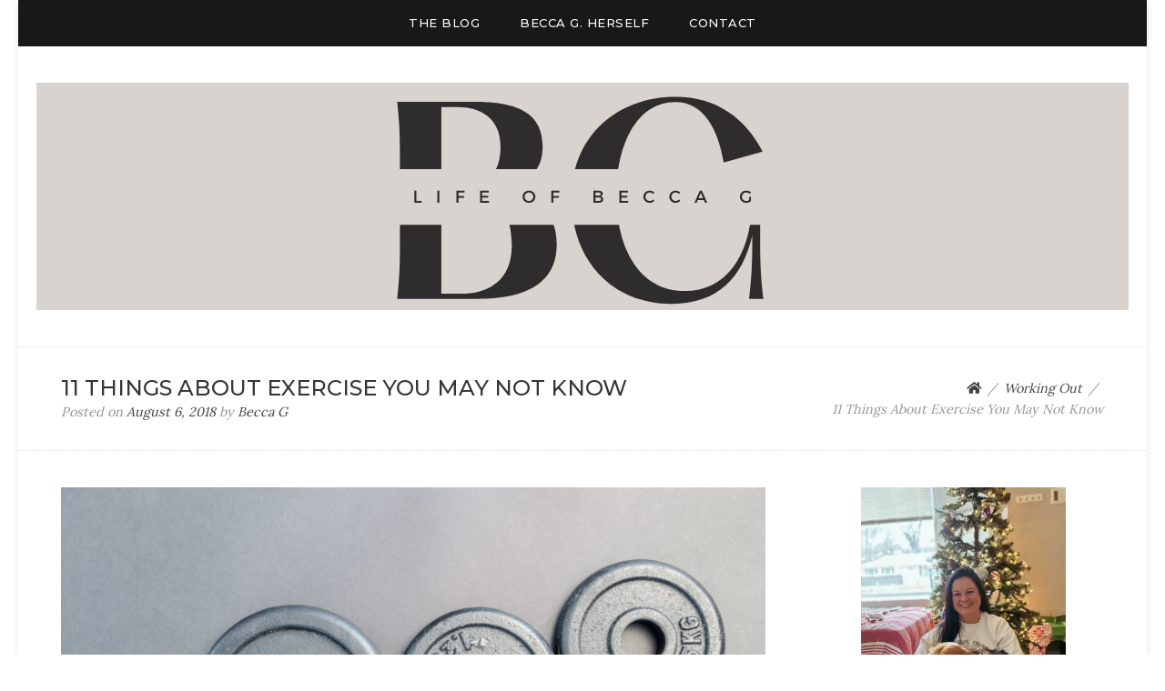

--- FILE ---
content_type: text/html; charset=UTF-8
request_url: https://lifeofbeccag.com/11-things-about-exercise-you-may-not-know/
body_size: 20988
content:
<!doctype html>
<html dir="ltr" lang="en-US" prefix="og: https://ogp.me/ns#">
<head>
	<script async src="https://pagead2.googlesyndication.com/pagead/js/adsbygoogle.js?client=ca-pub-9962128860487578"
     crossorigin="anonymous"></script>
	<script async src="https://pagead2.googlesyndication.com/pagead/js/adsbygoogle.js?client=ca-pub-3560734403411754"
     crossorigin="anonymous"></script>
	<!-- Pinterest Tag -->
<script>
!function(e){if(!window.pintrk){window.pintrk = function () {
window.pintrk.queue.push(Array.prototype.slice.call(arguments))};var
  n=window.pintrk;n.queue=[],n.version="3.0";var
  t=document.createElement("script");t.async=!0,t.src=e;var
  r=document.getElementsByTagName("script")[0];
  r.parentNode.insertBefore(t,r)}}("https://s.pinimg.com/ct/core.js");
pintrk('load', '2613848413529', {em: '<user_email_address>'});
pintrk('page');
</script>
<noscript>
<img height="1" width="1" style="display:none;" alt=""
  src="https://ct.pinterest.com/v3/?event=init&tid=2613848413529&pd[em]=<hashed_email_address>&noscript=1" />
</noscript>
<!-- end Pinterest Tag -->
<script>
  window.dataLayer = window.dataLayer || [];
  function gtag(){dataLayer.push(arguments);}
  gtag('js', new Date());

  gtag('config', 'UA-149268422-1');
</script>
	<meta name="p:domain_verify" content="6a60bed8479d45a209f3265124e872da"/>
	<meta charset="UTF-8">
	<meta name="viewport" content="width=device-width, initial-scale=1">
	<link rel="profile" href="https://gmpg.org/xfn/11">

	<title>11 Things About Exercise You May Not Know - Life of Becca G</title>

		<!-- All in One SEO 4.9.3 - aioseo.com -->
	<meta name="description" content="We&#039;re all aware that exercising regularly is necessary when it comes to living life. We&#039;re also aware that finding motivation, time, the drive, etc. to get to the gym or workout at home is sometimes hard to find. That&#039;s when we need just a little bit of a push. Whether you like to lift weights," />
	<meta name="robots" content="max-image-preview:large" />
	<meta name="author" content="Becca G"/>
	<link rel="canonical" href="https://lifeofbeccag.com/11-things-about-exercise-you-may-not-know/" />
	<meta name="generator" content="All in One SEO (AIOSEO) 4.9.3" />
		<meta property="og:locale" content="en_US" />
		<meta property="og:site_name" content="Life of Becca G - The Life Of Becca G" />
		<meta property="og:type" content="article" />
		<meta property="og:title" content="11 Things About Exercise You May Not Know - Life of Becca G" />
		<meta property="og:description" content="We&#039;re all aware that exercising regularly is necessary when it comes to living life. We&#039;re also aware that finding motivation, time, the drive, etc. to get to the gym or workout at home is sometimes hard to find. That&#039;s when we need just a little bit of a push. Whether you like to lift weights," />
		<meta property="og:url" content="https://lifeofbeccag.com/11-things-about-exercise-you-may-not-know/" />
		<meta property="og:image" content="https://i0.wp.com/lifeofbeccag.com/wp-content/uploads/2025/01/cropped-cropped-cropped-cropped-Blog-Banner-2025.png?fit=1200%2C250&#038;ssl=1" />
		<meta property="og:image:secure_url" content="https://i0.wp.com/lifeofbeccag.com/wp-content/uploads/2025/01/cropped-cropped-cropped-cropped-Blog-Banner-2025.png?fit=1200%2C250&#038;ssl=1" />
		<meta property="article:published_time" content="2018-08-06T21:13:36+00:00" />
		<meta property="article:modified_time" content="2018-08-06T21:13:36+00:00" />
		<meta name="twitter:card" content="summary_large_image" />
		<meta name="twitter:title" content="11 Things About Exercise You May Not Know - Life of Becca G" />
		<meta name="twitter:description" content="We&#039;re all aware that exercising regularly is necessary when it comes to living life. We&#039;re also aware that finding motivation, time, the drive, etc. to get to the gym or workout at home is sometimes hard to find. That&#039;s when we need just a little bit of a push. Whether you like to lift weights," />
		<meta name="twitter:image" content="https://i0.wp.com/lifeofbeccag.com/wp-content/uploads/2025/01/cropped-cropped-cropped-cropped-Blog-Banner-2025.png?fit=1200%2C250&amp;ssl=1" />
		<script type="application/ld+json" class="aioseo-schema">
			{"@context":"https:\/\/schema.org","@graph":[{"@type":"BlogPosting","@id":"https:\/\/lifeofbeccag.com\/11-things-about-exercise-you-may-not-know\/#blogposting","name":"11 Things About Exercise You May Not Know - Life of Becca G","headline":"11 Things About Exercise You May Not Know","author":{"@id":"https:\/\/lifeofbeccag.com\/author\/lifeofbeccag\/#author"},"publisher":{"@id":"https:\/\/lifeofbeccag.com\/#organization"},"image":{"@type":"ImageObject","url":"https:\/\/i0.wp.com\/lifeofbeccag.com\/wp-content\/uploads\/2018\/08\/equipment-gym-hard-669577.jpg?fit=3329%2C2205&ssl=1","width":3329,"height":2205},"datePublished":"2018-08-06T21:13:36-05:00","dateModified":"2018-08-06T21:13:36-05:00","inLanguage":"en-US","mainEntityOfPage":{"@id":"https:\/\/lifeofbeccag.com\/11-things-about-exercise-you-may-not-know\/#webpage"},"isPartOf":{"@id":"https:\/\/lifeofbeccag.com\/11-things-about-exercise-you-may-not-know\/#webpage"},"articleSection":"Working Out, gym, workout"},{"@type":"BreadcrumbList","@id":"https:\/\/lifeofbeccag.com\/11-things-about-exercise-you-may-not-know\/#breadcrumblist","itemListElement":[{"@type":"ListItem","@id":"https:\/\/lifeofbeccag.com#listItem","position":1,"name":"Home","item":"https:\/\/lifeofbeccag.com","nextItem":{"@type":"ListItem","@id":"https:\/\/lifeofbeccag.com\/category\/working-out\/#listItem","name":"Working Out"}},{"@type":"ListItem","@id":"https:\/\/lifeofbeccag.com\/category\/working-out\/#listItem","position":2,"name":"Working Out","item":"https:\/\/lifeofbeccag.com\/category\/working-out\/","nextItem":{"@type":"ListItem","@id":"https:\/\/lifeofbeccag.com\/11-things-about-exercise-you-may-not-know\/#listItem","name":"11 Things About Exercise You May Not Know"},"previousItem":{"@type":"ListItem","@id":"https:\/\/lifeofbeccag.com#listItem","name":"Home"}},{"@type":"ListItem","@id":"https:\/\/lifeofbeccag.com\/11-things-about-exercise-you-may-not-know\/#listItem","position":3,"name":"11 Things About Exercise You May Not Know","previousItem":{"@type":"ListItem","@id":"https:\/\/lifeofbeccag.com\/category\/working-out\/#listItem","name":"Working Out"}}]},{"@type":"Organization","@id":"https:\/\/lifeofbeccag.com\/#organization","name":"Life of Becca G","description":"The Life Of Becca G","url":"https:\/\/lifeofbeccag.com\/","logo":{"@type":"ImageObject","url":"https:\/\/i0.wp.com\/lifeofbeccag.com\/wp-content\/uploads\/2025\/01\/cropped-cropped-cropped-cropped-Blog-Banner-2025.png?fit=1200%2C250&ssl=1","@id":"https:\/\/lifeofbeccag.com\/11-things-about-exercise-you-may-not-know\/#organizationLogo","width":1200,"height":250},"image":{"@id":"https:\/\/lifeofbeccag.com\/11-things-about-exercise-you-may-not-know\/#organizationLogo"}},{"@type":"Person","@id":"https:\/\/lifeofbeccag.com\/author\/lifeofbeccag\/#author","url":"https:\/\/lifeofbeccag.com\/author\/lifeofbeccag\/","name":"Becca G","image":{"@type":"ImageObject","@id":"https:\/\/lifeofbeccag.com\/11-things-about-exercise-you-may-not-know\/#authorImage","url":"https:\/\/secure.gravatar.com\/avatar\/7e1ce8f6e45ebf2c8efc884d5b5cc63be89b3b599bf12b719ea2c964d2445166?s=96&d=mm&r=g","width":96,"height":96,"caption":"Becca G"}},{"@type":"WebPage","@id":"https:\/\/lifeofbeccag.com\/11-things-about-exercise-you-may-not-know\/#webpage","url":"https:\/\/lifeofbeccag.com\/11-things-about-exercise-you-may-not-know\/","name":"11 Things About Exercise You May Not Know - Life of Becca G","description":"We're all aware that exercising regularly is necessary when it comes to living life. We're also aware that finding motivation, time, the drive, etc. to get to the gym or workout at home is sometimes hard to find. That's when we need just a little bit of a push. Whether you like to lift weights,","inLanguage":"en-US","isPartOf":{"@id":"https:\/\/lifeofbeccag.com\/#website"},"breadcrumb":{"@id":"https:\/\/lifeofbeccag.com\/11-things-about-exercise-you-may-not-know\/#breadcrumblist"},"author":{"@id":"https:\/\/lifeofbeccag.com\/author\/lifeofbeccag\/#author"},"creator":{"@id":"https:\/\/lifeofbeccag.com\/author\/lifeofbeccag\/#author"},"image":{"@type":"ImageObject","url":"https:\/\/i0.wp.com\/lifeofbeccag.com\/wp-content\/uploads\/2018\/08\/equipment-gym-hard-669577.jpg?fit=3329%2C2205&ssl=1","@id":"https:\/\/lifeofbeccag.com\/11-things-about-exercise-you-may-not-know\/#mainImage","width":3329,"height":2205},"primaryImageOfPage":{"@id":"https:\/\/lifeofbeccag.com\/11-things-about-exercise-you-may-not-know\/#mainImage"},"datePublished":"2018-08-06T21:13:36-05:00","dateModified":"2018-08-06T21:13:36-05:00"},{"@type":"WebSite","@id":"https:\/\/lifeofbeccag.com\/#website","url":"https:\/\/lifeofbeccag.com\/","name":"Life of Becca G","description":"The Life Of Becca G","inLanguage":"en-US","publisher":{"@id":"https:\/\/lifeofbeccag.com\/#organization"}}]}
		</script>
		<!-- All in One SEO -->

<!-- Jetpack Site Verification Tags -->
<meta name="p:domain_verify" content="1a20e972b7b7cc2aeebbbddde14f50b5" />
<link rel='dns-prefetch' href='//www.googletagmanager.com' />
<link rel='dns-prefetch' href='//stats.wp.com' />
<link rel='dns-prefetch' href='//fonts.googleapis.com' />
<link rel='dns-prefetch' href='//pagead2.googlesyndication.com' />
<link rel='preconnect' href='//c0.wp.com' />
<link rel='preconnect' href='//i0.wp.com' />
<link rel="alternate" type="application/rss+xml" title="Life of Becca G &raquo; Feed" href="https://lifeofbeccag.com/feed/" />
<link rel="alternate" type="application/rss+xml" title="Life of Becca G &raquo; Comments Feed" href="https://lifeofbeccag.com/comments/feed/" />
<link rel="alternate" type="application/rss+xml" title="Life of Becca G &raquo; 11 Things About Exercise You May Not Know Comments Feed" href="https://lifeofbeccag.com/11-things-about-exercise-you-may-not-know/feed/" />
<link rel="alternate" title="oEmbed (JSON)" type="application/json+oembed" href="https://lifeofbeccag.com/wp-json/oembed/1.0/embed?url=https%3A%2F%2Flifeofbeccag.com%2F11-things-about-exercise-you-may-not-know%2F" />
<link rel="alternate" title="oEmbed (XML)" type="text/xml+oembed" href="https://lifeofbeccag.com/wp-json/oembed/1.0/embed?url=https%3A%2F%2Flifeofbeccag.com%2F11-things-about-exercise-you-may-not-know%2F&#038;format=xml" />
		<style>
			.lazyload,
			.lazyloading {
				max-width: 100%;
			}
		</style>
				<!-- This site uses the Google Analytics by ExactMetrics plugin v8.11.1 - Using Analytics tracking - https://www.exactmetrics.com/ -->
							<script src="//www.googletagmanager.com/gtag/js?id=G-P26GJ4802G"  data-cfasync="false" data-wpfc-render="false" type="text/javascript" async></script>
			<script data-cfasync="false" data-wpfc-render="false" type="text/javascript">
				var em_version = '8.11.1';
				var em_track_user = true;
				var em_no_track_reason = '';
								var ExactMetricsDefaultLocations = {"page_location":"https:\/\/lifeofbeccag.com\/11-things-about-exercise-you-may-not-know\/"};
								if ( typeof ExactMetricsPrivacyGuardFilter === 'function' ) {
					var ExactMetricsLocations = (typeof ExactMetricsExcludeQuery === 'object') ? ExactMetricsPrivacyGuardFilter( ExactMetricsExcludeQuery ) : ExactMetricsPrivacyGuardFilter( ExactMetricsDefaultLocations );
				} else {
					var ExactMetricsLocations = (typeof ExactMetricsExcludeQuery === 'object') ? ExactMetricsExcludeQuery : ExactMetricsDefaultLocations;
				}

								var disableStrs = [
										'ga-disable-G-P26GJ4802G',
									];

				/* Function to detect opted out users */
				function __gtagTrackerIsOptedOut() {
					for (var index = 0; index < disableStrs.length; index++) {
						if (document.cookie.indexOf(disableStrs[index] + '=true') > -1) {
							return true;
						}
					}

					return false;
				}

				/* Disable tracking if the opt-out cookie exists. */
				if (__gtagTrackerIsOptedOut()) {
					for (var index = 0; index < disableStrs.length; index++) {
						window[disableStrs[index]] = true;
					}
				}

				/* Opt-out function */
				function __gtagTrackerOptout() {
					for (var index = 0; index < disableStrs.length; index++) {
						document.cookie = disableStrs[index] + '=true; expires=Thu, 31 Dec 2099 23:59:59 UTC; path=/';
						window[disableStrs[index]] = true;
					}
				}

				if ('undefined' === typeof gaOptout) {
					function gaOptout() {
						__gtagTrackerOptout();
					}
				}
								window.dataLayer = window.dataLayer || [];

				window.ExactMetricsDualTracker = {
					helpers: {},
					trackers: {},
				};
				if (em_track_user) {
					function __gtagDataLayer() {
						dataLayer.push(arguments);
					}

					function __gtagTracker(type, name, parameters) {
						if (!parameters) {
							parameters = {};
						}

						if (parameters.send_to) {
							__gtagDataLayer.apply(null, arguments);
							return;
						}

						if (type === 'event') {
														parameters.send_to = exactmetrics_frontend.v4_id;
							var hookName = name;
							if (typeof parameters['event_category'] !== 'undefined') {
								hookName = parameters['event_category'] + ':' + name;
							}

							if (typeof ExactMetricsDualTracker.trackers[hookName] !== 'undefined') {
								ExactMetricsDualTracker.trackers[hookName](parameters);
							} else {
								__gtagDataLayer('event', name, parameters);
							}
							
						} else {
							__gtagDataLayer.apply(null, arguments);
						}
					}

					__gtagTracker('js', new Date());
					__gtagTracker('set', {
						'developer_id.dNDMyYj': true,
											});
					if ( ExactMetricsLocations.page_location ) {
						__gtagTracker('set', ExactMetricsLocations);
					}
										__gtagTracker('config', 'G-P26GJ4802G', {"forceSSL":"true"} );
										window.gtag = __gtagTracker;										(function () {
						/* https://developers.google.com/analytics/devguides/collection/analyticsjs/ */
						/* ga and __gaTracker compatibility shim. */
						var noopfn = function () {
							return null;
						};
						var newtracker = function () {
							return new Tracker();
						};
						var Tracker = function () {
							return null;
						};
						var p = Tracker.prototype;
						p.get = noopfn;
						p.set = noopfn;
						p.send = function () {
							var args = Array.prototype.slice.call(arguments);
							args.unshift('send');
							__gaTracker.apply(null, args);
						};
						var __gaTracker = function () {
							var len = arguments.length;
							if (len === 0) {
								return;
							}
							var f = arguments[len - 1];
							if (typeof f !== 'object' || f === null || typeof f.hitCallback !== 'function') {
								if ('send' === arguments[0]) {
									var hitConverted, hitObject = false, action;
									if ('event' === arguments[1]) {
										if ('undefined' !== typeof arguments[3]) {
											hitObject = {
												'eventAction': arguments[3],
												'eventCategory': arguments[2],
												'eventLabel': arguments[4],
												'value': arguments[5] ? arguments[5] : 1,
											}
										}
									}
									if ('pageview' === arguments[1]) {
										if ('undefined' !== typeof arguments[2]) {
											hitObject = {
												'eventAction': 'page_view',
												'page_path': arguments[2],
											}
										}
									}
									if (typeof arguments[2] === 'object') {
										hitObject = arguments[2];
									}
									if (typeof arguments[5] === 'object') {
										Object.assign(hitObject, arguments[5]);
									}
									if ('undefined' !== typeof arguments[1].hitType) {
										hitObject = arguments[1];
										if ('pageview' === hitObject.hitType) {
											hitObject.eventAction = 'page_view';
										}
									}
									if (hitObject) {
										action = 'timing' === arguments[1].hitType ? 'timing_complete' : hitObject.eventAction;
										hitConverted = mapArgs(hitObject);
										__gtagTracker('event', action, hitConverted);
									}
								}
								return;
							}

							function mapArgs(args) {
								var arg, hit = {};
								var gaMap = {
									'eventCategory': 'event_category',
									'eventAction': 'event_action',
									'eventLabel': 'event_label',
									'eventValue': 'event_value',
									'nonInteraction': 'non_interaction',
									'timingCategory': 'event_category',
									'timingVar': 'name',
									'timingValue': 'value',
									'timingLabel': 'event_label',
									'page': 'page_path',
									'location': 'page_location',
									'title': 'page_title',
									'referrer' : 'page_referrer',
								};
								for (arg in args) {
																		if (!(!args.hasOwnProperty(arg) || !gaMap.hasOwnProperty(arg))) {
										hit[gaMap[arg]] = args[arg];
									} else {
										hit[arg] = args[arg];
									}
								}
								return hit;
							}

							try {
								f.hitCallback();
							} catch (ex) {
							}
						};
						__gaTracker.create = newtracker;
						__gaTracker.getByName = newtracker;
						__gaTracker.getAll = function () {
							return [];
						};
						__gaTracker.remove = noopfn;
						__gaTracker.loaded = true;
						window['__gaTracker'] = __gaTracker;
					})();
									} else {
										console.log("");
					(function () {
						function __gtagTracker() {
							return null;
						}

						window['__gtagTracker'] = __gtagTracker;
						window['gtag'] = __gtagTracker;
					})();
									}
			</script>
							<!-- / Google Analytics by ExactMetrics -->
		<style id='wp-img-auto-sizes-contain-inline-css' type='text/css'>
img:is([sizes=auto i],[sizes^="auto," i]){contain-intrinsic-size:3000px 1500px}
/*# sourceURL=wp-img-auto-sizes-contain-inline-css */
</style>
<style id='wp-emoji-styles-inline-css' type='text/css'>

	img.wp-smiley, img.emoji {
		display: inline !important;
		border: none !important;
		box-shadow: none !important;
		height: 1em !important;
		width: 1em !important;
		margin: 0 0.07em !important;
		vertical-align: -0.1em !important;
		background: none !important;
		padding: 0 !important;
	}
/*# sourceURL=wp-emoji-styles-inline-css */
</style>
<style id='wp-block-library-inline-css' type='text/css'>
:root{--wp-block-synced-color:#7a00df;--wp-block-synced-color--rgb:122,0,223;--wp-bound-block-color:var(--wp-block-synced-color);--wp-editor-canvas-background:#ddd;--wp-admin-theme-color:#007cba;--wp-admin-theme-color--rgb:0,124,186;--wp-admin-theme-color-darker-10:#006ba1;--wp-admin-theme-color-darker-10--rgb:0,107,160.5;--wp-admin-theme-color-darker-20:#005a87;--wp-admin-theme-color-darker-20--rgb:0,90,135;--wp-admin-border-width-focus:2px}@media (min-resolution:192dpi){:root{--wp-admin-border-width-focus:1.5px}}.wp-element-button{cursor:pointer}:root .has-very-light-gray-background-color{background-color:#eee}:root .has-very-dark-gray-background-color{background-color:#313131}:root .has-very-light-gray-color{color:#eee}:root .has-very-dark-gray-color{color:#313131}:root .has-vivid-green-cyan-to-vivid-cyan-blue-gradient-background{background:linear-gradient(135deg,#00d084,#0693e3)}:root .has-purple-crush-gradient-background{background:linear-gradient(135deg,#34e2e4,#4721fb 50%,#ab1dfe)}:root .has-hazy-dawn-gradient-background{background:linear-gradient(135deg,#faaca8,#dad0ec)}:root .has-subdued-olive-gradient-background{background:linear-gradient(135deg,#fafae1,#67a671)}:root .has-atomic-cream-gradient-background{background:linear-gradient(135deg,#fdd79a,#004a59)}:root .has-nightshade-gradient-background{background:linear-gradient(135deg,#330968,#31cdcf)}:root .has-midnight-gradient-background{background:linear-gradient(135deg,#020381,#2874fc)}:root{--wp--preset--font-size--normal:16px;--wp--preset--font-size--huge:42px}.has-regular-font-size{font-size:1em}.has-larger-font-size{font-size:2.625em}.has-normal-font-size{font-size:var(--wp--preset--font-size--normal)}.has-huge-font-size{font-size:var(--wp--preset--font-size--huge)}.has-text-align-center{text-align:center}.has-text-align-left{text-align:left}.has-text-align-right{text-align:right}.has-fit-text{white-space:nowrap!important}#end-resizable-editor-section{display:none}.aligncenter{clear:both}.items-justified-left{justify-content:flex-start}.items-justified-center{justify-content:center}.items-justified-right{justify-content:flex-end}.items-justified-space-between{justify-content:space-between}.screen-reader-text{border:0;clip-path:inset(50%);height:1px;margin:-1px;overflow:hidden;padding:0;position:absolute;width:1px;word-wrap:normal!important}.screen-reader-text:focus{background-color:#ddd;clip-path:none;color:#444;display:block;font-size:1em;height:auto;left:5px;line-height:normal;padding:15px 23px 14px;text-decoration:none;top:5px;width:auto;z-index:100000}html :where(.has-border-color){border-style:solid}html :where([style*=border-top-color]){border-top-style:solid}html :where([style*=border-right-color]){border-right-style:solid}html :where([style*=border-bottom-color]){border-bottom-style:solid}html :where([style*=border-left-color]){border-left-style:solid}html :where([style*=border-width]){border-style:solid}html :where([style*=border-top-width]){border-top-style:solid}html :where([style*=border-right-width]){border-right-style:solid}html :where([style*=border-bottom-width]){border-bottom-style:solid}html :where([style*=border-left-width]){border-left-style:solid}html :where(img[class*=wp-image-]){height:auto;max-width:100%}:where(figure){margin:0 0 1em}html :where(.is-position-sticky){--wp-admin--admin-bar--position-offset:var(--wp-admin--admin-bar--height,0px)}@media screen and (max-width:600px){html :where(.is-position-sticky){--wp-admin--admin-bar--position-offset:0px}}

/*# sourceURL=wp-block-library-inline-css */
</style><style id='global-styles-inline-css' type='text/css'>
:root{--wp--preset--aspect-ratio--square: 1;--wp--preset--aspect-ratio--4-3: 4/3;--wp--preset--aspect-ratio--3-4: 3/4;--wp--preset--aspect-ratio--3-2: 3/2;--wp--preset--aspect-ratio--2-3: 2/3;--wp--preset--aspect-ratio--16-9: 16/9;--wp--preset--aspect-ratio--9-16: 9/16;--wp--preset--color--black: #000000;--wp--preset--color--cyan-bluish-gray: #abb8c3;--wp--preset--color--white: #ffffff;--wp--preset--color--pale-pink: #f78da7;--wp--preset--color--vivid-red: #cf2e2e;--wp--preset--color--luminous-vivid-orange: #ff6900;--wp--preset--color--luminous-vivid-amber: #fcb900;--wp--preset--color--light-green-cyan: #7bdcb5;--wp--preset--color--vivid-green-cyan: #00d084;--wp--preset--color--pale-cyan-blue: #8ed1fc;--wp--preset--color--vivid-cyan-blue: #0693e3;--wp--preset--color--vivid-purple: #9b51e0;--wp--preset--gradient--vivid-cyan-blue-to-vivid-purple: linear-gradient(135deg,rgb(6,147,227) 0%,rgb(155,81,224) 100%);--wp--preset--gradient--light-green-cyan-to-vivid-green-cyan: linear-gradient(135deg,rgb(122,220,180) 0%,rgb(0,208,130) 100%);--wp--preset--gradient--luminous-vivid-amber-to-luminous-vivid-orange: linear-gradient(135deg,rgb(252,185,0) 0%,rgb(255,105,0) 100%);--wp--preset--gradient--luminous-vivid-orange-to-vivid-red: linear-gradient(135deg,rgb(255,105,0) 0%,rgb(207,46,46) 100%);--wp--preset--gradient--very-light-gray-to-cyan-bluish-gray: linear-gradient(135deg,rgb(238,238,238) 0%,rgb(169,184,195) 100%);--wp--preset--gradient--cool-to-warm-spectrum: linear-gradient(135deg,rgb(74,234,220) 0%,rgb(151,120,209) 20%,rgb(207,42,186) 40%,rgb(238,44,130) 60%,rgb(251,105,98) 80%,rgb(254,248,76) 100%);--wp--preset--gradient--blush-light-purple: linear-gradient(135deg,rgb(255,206,236) 0%,rgb(152,150,240) 100%);--wp--preset--gradient--blush-bordeaux: linear-gradient(135deg,rgb(254,205,165) 0%,rgb(254,45,45) 50%,rgb(107,0,62) 100%);--wp--preset--gradient--luminous-dusk: linear-gradient(135deg,rgb(255,203,112) 0%,rgb(199,81,192) 50%,rgb(65,88,208) 100%);--wp--preset--gradient--pale-ocean: linear-gradient(135deg,rgb(255,245,203) 0%,rgb(182,227,212) 50%,rgb(51,167,181) 100%);--wp--preset--gradient--electric-grass: linear-gradient(135deg,rgb(202,248,128) 0%,rgb(113,206,126) 100%);--wp--preset--gradient--midnight: linear-gradient(135deg,rgb(2,3,129) 0%,rgb(40,116,252) 100%);--wp--preset--font-size--small: 13px;--wp--preset--font-size--medium: 20px;--wp--preset--font-size--large: 36px;--wp--preset--font-size--x-large: 42px;--wp--preset--spacing--20: 0.44rem;--wp--preset--spacing--30: 0.67rem;--wp--preset--spacing--40: 1rem;--wp--preset--spacing--50: 1.5rem;--wp--preset--spacing--60: 2.25rem;--wp--preset--spacing--70: 3.38rem;--wp--preset--spacing--80: 5.06rem;--wp--preset--shadow--natural: 6px 6px 9px rgba(0, 0, 0, 0.2);--wp--preset--shadow--deep: 12px 12px 50px rgba(0, 0, 0, 0.4);--wp--preset--shadow--sharp: 6px 6px 0px rgba(0, 0, 0, 0.2);--wp--preset--shadow--outlined: 6px 6px 0px -3px rgb(255, 255, 255), 6px 6px rgb(0, 0, 0);--wp--preset--shadow--crisp: 6px 6px 0px rgb(0, 0, 0);}:where(.is-layout-flex){gap: 0.5em;}:where(.is-layout-grid){gap: 0.5em;}body .is-layout-flex{display: flex;}.is-layout-flex{flex-wrap: wrap;align-items: center;}.is-layout-flex > :is(*, div){margin: 0;}body .is-layout-grid{display: grid;}.is-layout-grid > :is(*, div){margin: 0;}:where(.wp-block-columns.is-layout-flex){gap: 2em;}:where(.wp-block-columns.is-layout-grid){gap: 2em;}:where(.wp-block-post-template.is-layout-flex){gap: 1.25em;}:where(.wp-block-post-template.is-layout-grid){gap: 1.25em;}.has-black-color{color: var(--wp--preset--color--black) !important;}.has-cyan-bluish-gray-color{color: var(--wp--preset--color--cyan-bluish-gray) !important;}.has-white-color{color: var(--wp--preset--color--white) !important;}.has-pale-pink-color{color: var(--wp--preset--color--pale-pink) !important;}.has-vivid-red-color{color: var(--wp--preset--color--vivid-red) !important;}.has-luminous-vivid-orange-color{color: var(--wp--preset--color--luminous-vivid-orange) !important;}.has-luminous-vivid-amber-color{color: var(--wp--preset--color--luminous-vivid-amber) !important;}.has-light-green-cyan-color{color: var(--wp--preset--color--light-green-cyan) !important;}.has-vivid-green-cyan-color{color: var(--wp--preset--color--vivid-green-cyan) !important;}.has-pale-cyan-blue-color{color: var(--wp--preset--color--pale-cyan-blue) !important;}.has-vivid-cyan-blue-color{color: var(--wp--preset--color--vivid-cyan-blue) !important;}.has-vivid-purple-color{color: var(--wp--preset--color--vivid-purple) !important;}.has-black-background-color{background-color: var(--wp--preset--color--black) !important;}.has-cyan-bluish-gray-background-color{background-color: var(--wp--preset--color--cyan-bluish-gray) !important;}.has-white-background-color{background-color: var(--wp--preset--color--white) !important;}.has-pale-pink-background-color{background-color: var(--wp--preset--color--pale-pink) !important;}.has-vivid-red-background-color{background-color: var(--wp--preset--color--vivid-red) !important;}.has-luminous-vivid-orange-background-color{background-color: var(--wp--preset--color--luminous-vivid-orange) !important;}.has-luminous-vivid-amber-background-color{background-color: var(--wp--preset--color--luminous-vivid-amber) !important;}.has-light-green-cyan-background-color{background-color: var(--wp--preset--color--light-green-cyan) !important;}.has-vivid-green-cyan-background-color{background-color: var(--wp--preset--color--vivid-green-cyan) !important;}.has-pale-cyan-blue-background-color{background-color: var(--wp--preset--color--pale-cyan-blue) !important;}.has-vivid-cyan-blue-background-color{background-color: var(--wp--preset--color--vivid-cyan-blue) !important;}.has-vivid-purple-background-color{background-color: var(--wp--preset--color--vivid-purple) !important;}.has-black-border-color{border-color: var(--wp--preset--color--black) !important;}.has-cyan-bluish-gray-border-color{border-color: var(--wp--preset--color--cyan-bluish-gray) !important;}.has-white-border-color{border-color: var(--wp--preset--color--white) !important;}.has-pale-pink-border-color{border-color: var(--wp--preset--color--pale-pink) !important;}.has-vivid-red-border-color{border-color: var(--wp--preset--color--vivid-red) !important;}.has-luminous-vivid-orange-border-color{border-color: var(--wp--preset--color--luminous-vivid-orange) !important;}.has-luminous-vivid-amber-border-color{border-color: var(--wp--preset--color--luminous-vivid-amber) !important;}.has-light-green-cyan-border-color{border-color: var(--wp--preset--color--light-green-cyan) !important;}.has-vivid-green-cyan-border-color{border-color: var(--wp--preset--color--vivid-green-cyan) !important;}.has-pale-cyan-blue-border-color{border-color: var(--wp--preset--color--pale-cyan-blue) !important;}.has-vivid-cyan-blue-border-color{border-color: var(--wp--preset--color--vivid-cyan-blue) !important;}.has-vivid-purple-border-color{border-color: var(--wp--preset--color--vivid-purple) !important;}.has-vivid-cyan-blue-to-vivid-purple-gradient-background{background: var(--wp--preset--gradient--vivid-cyan-blue-to-vivid-purple) !important;}.has-light-green-cyan-to-vivid-green-cyan-gradient-background{background: var(--wp--preset--gradient--light-green-cyan-to-vivid-green-cyan) !important;}.has-luminous-vivid-amber-to-luminous-vivid-orange-gradient-background{background: var(--wp--preset--gradient--luminous-vivid-amber-to-luminous-vivid-orange) !important;}.has-luminous-vivid-orange-to-vivid-red-gradient-background{background: var(--wp--preset--gradient--luminous-vivid-orange-to-vivid-red) !important;}.has-very-light-gray-to-cyan-bluish-gray-gradient-background{background: var(--wp--preset--gradient--very-light-gray-to-cyan-bluish-gray) !important;}.has-cool-to-warm-spectrum-gradient-background{background: var(--wp--preset--gradient--cool-to-warm-spectrum) !important;}.has-blush-light-purple-gradient-background{background: var(--wp--preset--gradient--blush-light-purple) !important;}.has-blush-bordeaux-gradient-background{background: var(--wp--preset--gradient--blush-bordeaux) !important;}.has-luminous-dusk-gradient-background{background: var(--wp--preset--gradient--luminous-dusk) !important;}.has-pale-ocean-gradient-background{background: var(--wp--preset--gradient--pale-ocean) !important;}.has-electric-grass-gradient-background{background: var(--wp--preset--gradient--electric-grass) !important;}.has-midnight-gradient-background{background: var(--wp--preset--gradient--midnight) !important;}.has-small-font-size{font-size: var(--wp--preset--font-size--small) !important;}.has-medium-font-size{font-size: var(--wp--preset--font-size--medium) !important;}.has-large-font-size{font-size: var(--wp--preset--font-size--large) !important;}.has-x-large-font-size{font-size: var(--wp--preset--font-size--x-large) !important;}
/*# sourceURL=global-styles-inline-css */
</style>

<style id='classic-theme-styles-inline-css' type='text/css'>
/*! This file is auto-generated */
.wp-block-button__link{color:#fff;background-color:#32373c;border-radius:9999px;box-shadow:none;text-decoration:none;padding:calc(.667em + 2px) calc(1.333em + 2px);font-size:1.125em}.wp-block-file__button{background:#32373c;color:#fff;text-decoration:none}
/*# sourceURL=/wp-includes/css/classic-themes.min.css */
</style>
<link rel='stylesheet' id='SFSImainCss-css' href='https://lifeofbeccag.com/wp-content/plugins/ultimate-social-media-icons/css/sfsi-style.css?ver=2.9.6' type='text/css' media='all' />
<link rel='stylesheet' id='blogdot-fonts-css' href='//fonts.googleapis.com/css?family=Lora%7CMontserrat%3A500&#038;ver=6.9' type='text/css' media='all' />
<link rel='stylesheet' id='font-awesome-5-css' href='https://lifeofbeccag.com/wp-content/themes/blogdot/assets/css/fontawesome-all.css?ver=5.0.6' type='text/css' media='all' />
<link rel='stylesheet' id='slicknavcss-css' href='https://lifeofbeccag.com/wp-content/themes/blogdot/assets/css/slicknav.css?ver=v1.0.10' type='text/css' media='all' />
<link rel='stylesheet' id='bootstrap-4-css' href='https://lifeofbeccag.com/wp-content/themes/blogdot/assets/css/bootstrap.css?ver=v4.3.1' type='text/css' media='all' />
<link rel='stylesheet' id='blogdot-style-css' href='https://lifeofbeccag.com/wp-content/themes/blogdot/style.css?ver=v1.0.0' type='text/css' media='all' />
<script type="text/javascript" src="https://lifeofbeccag.com/wp-content/plugins/google-analytics-dashboard-for-wp/assets/js/frontend-gtag.min.js?ver=8.11.1" id="exactmetrics-frontend-script-js" async="async" data-wp-strategy="async"></script>
<script data-cfasync="false" data-wpfc-render="false" type="text/javascript" id='exactmetrics-frontend-script-js-extra'>/* <![CDATA[ */
var exactmetrics_frontend = {"js_events_tracking":"true","download_extensions":"zip,mp3,mpeg,pdf,docx,pptx,xlsx,rar","inbound_paths":"[{\"path\":\"\\\/go\\\/\",\"label\":\"affiliate\"},{\"path\":\"\\\/recommend\\\/\",\"label\":\"affiliate\"}]","home_url":"https:\/\/lifeofbeccag.com","hash_tracking":"false","v4_id":"G-P26GJ4802G"};/* ]]> */
</script>
<script type="text/javascript" src="https://c0.wp.com/c/6.9/wp-includes/js/jquery/jquery.min.js" id="jquery-core-js"></script>
<script type="text/javascript" src="https://c0.wp.com/c/6.9/wp-includes/js/jquery/jquery-migrate.min.js" id="jquery-migrate-js"></script>

<!-- Google tag (gtag.js) snippet added by Site Kit -->
<!-- Google Analytics snippet added by Site Kit -->
<script type="text/javascript" src="https://www.googletagmanager.com/gtag/js?id=GT-PZSQGM4X" id="google_gtagjs-js" async></script>
<script type="text/javascript" id="google_gtagjs-js-after">
/* <![CDATA[ */
window.dataLayer = window.dataLayer || [];function gtag(){dataLayer.push(arguments);}
gtag("set","linker",{"domains":["lifeofbeccag.com"]});
gtag("js", new Date());
gtag("set", "developer_id.dZTNiMT", true);
gtag("config", "GT-PZSQGM4X", {"googlesitekit_post_categories":"Working Out","googlesitekit_post_date":"20180806"});
 window._googlesitekit = window._googlesitekit || {}; window._googlesitekit.throttledEvents = []; window._googlesitekit.gtagEvent = (name, data) => { var key = JSON.stringify( { name, data } ); if ( !! window._googlesitekit.throttledEvents[ key ] ) { return; } window._googlesitekit.throttledEvents[ key ] = true; setTimeout( () => { delete window._googlesitekit.throttledEvents[ key ]; }, 5 ); gtag( "event", name, { ...data, event_source: "site-kit" } ); }; 
//# sourceURL=google_gtagjs-js-after
/* ]]> */
</script>
<link rel="https://api.w.org/" href="https://lifeofbeccag.com/wp-json/" /><link rel="alternate" title="JSON" type="application/json" href="https://lifeofbeccag.com/wp-json/wp/v2/posts/174" /><link rel="EditURI" type="application/rsd+xml" title="RSD" href="https://lifeofbeccag.com/xmlrpc.php?rsd" />
<meta name="generator" content="WordPress 6.9" />
<link rel='shortlink' href='https://lifeofbeccag.com/?p=174' />
<meta name="generator" content="Site Kit by Google 1.170.0" /><meta name="facebook-domain-verification" content="67sin5ng8zcciqej2tzvfg8ex82jaa" /><meta name="follow.[base64]" content="FJhMTMAdnfMsdl3CGuF5"/>	<style>img#wpstats{display:none}</style>
				<script>
			document.documentElement.className = document.documentElement.className.replace('no-js', 'js');
		</script>
				<style>
			.no-js img.lazyload {
				display: none;
			}

			figure.wp-block-image img.lazyloading {
				min-width: 150px;
			}

			.lazyload,
			.lazyloading {
				--smush-placeholder-width: 100px;
				--smush-placeholder-aspect-ratio: 1/1;
				width: var(--smush-image-width, var(--smush-placeholder-width)) !important;
				aspect-ratio: var(--smush-image-aspect-ratio, var(--smush-placeholder-aspect-ratio)) !important;
			}

						.lazyload, .lazyloading {
				opacity: 0;
			}

			.lazyloaded {
				opacity: 1;
				transition: opacity 400ms;
				transition-delay: 0ms;
			}

					</style>
		<link rel="pingback" href="https://lifeofbeccag.com/xmlrpc.php">	<style type="text/css" id="custom-theme-css">
		.custom-logo { height: 250px; width: auto; }
			</style>
	
<style type="text/css" id="breadcrumb-trail-css">.breadcrumbs .trail-browse,.breadcrumbs .trail-items,.breadcrumbs .trail-items li {display: inline-block;margin:0;padding: 0;border:none;background:transparent;text-indent: 0;}.breadcrumbs .trail-browse {font-size: inherit;font-style:inherit;font-weight: inherit;color: inherit;}.breadcrumbs .trail-items {list-style: none;}.trail-items li::after {content: "\002F";padding: 0 0.5em;}.trail-items li:last-of-type::after {display: none;}</style>

<!-- Google AdSense meta tags added by Site Kit -->
<meta name="google-adsense-platform-account" content="ca-host-pub-2644536267352236">
<meta name="google-adsense-platform-domain" content="sitekit.withgoogle.com">
<!-- End Google AdSense meta tags added by Site Kit -->
		<style type="text/css">
					.site-title,
			.site-description {
				position: absolute;
				clip: rect(1px, 1px, 1px, 1px);
			}
				</style>
		<style type="text/css" id="custom-background-css">
body.custom-background { background-color: #ffffff; }
</style>
	
<!-- Google AdSense snippet added by Site Kit -->
<script type="text/javascript" async="async" src="https://pagead2.googlesyndication.com/pagead/js/adsbygoogle.js?client=ca-pub-3560734403411754&amp;host=ca-host-pub-2644536267352236" crossorigin="anonymous"></script>

<!-- End Google AdSense snippet added by Site Kit -->
<link rel="icon" href="https://i0.wp.com/lifeofbeccag.com/wp-content/uploads/2025/01/cropped-cropped-cropped-2.png?fit=32%2C32&#038;ssl=1" sizes="32x32" />
<link rel="icon" href="https://i0.wp.com/lifeofbeccag.com/wp-content/uploads/2025/01/cropped-cropped-cropped-2.png?fit=192%2C192&#038;ssl=1" sizes="192x192" />
<link rel="apple-touch-icon" href="https://i0.wp.com/lifeofbeccag.com/wp-content/uploads/2025/01/cropped-cropped-cropped-2.png?fit=180%2C180&#038;ssl=1" />
<meta name="msapplication-TileImage" content="https://i0.wp.com/lifeofbeccag.com/wp-content/uploads/2025/01/cropped-cropped-cropped-2.png?fit=270%2C270&#038;ssl=1" />
		<style type="text/css" id="wp-custom-css">
			.norm_row {
	float: none !important;
  text-align: center !important;
  margin: auto !important;
	padding-top: 15px;
}

.sfsi_holders {
	height: 0 !important;
}

@media only screen and (max-width: 600px) {
	.bd-cover-section .bd-cover-img .bd-cover-content {
    min-height: 245px;
	}
		.bd-cover-section .bd-cover-img {
    min-height: 250px;
    background-size: contain;
    /* background-position: 60%; */
    /* height: 400px; */
    background-repeat: no-repeat;
    background-position: center;
}
}		</style>
			<script>
  (function(w, d, t, s, n) {
    w.FlodeskObject = n;
    var fn = function() {
      (w[n].q = w[n].q || []).push(arguments);
    };
    w[n] = w[n] || fn;
    var f = d.getElementsByTagName(t)[0];
    var e = d.createElement(t);
    var h = '?v=' + new Date().getTime();
    e.async = true;
    e.src = s + h;
    f.parentNode.insertBefore(e, f);
  })(window, document, 'script', 'https://assets.flodesk.com/universal.js', 'fd');
</script>
</head>

<body class="wp-singular post-template-default single single-post postid-174 single-format-standard custom-background wp-custom-logo wp-theme-blogdot sfsi_actvite_theme_thin">

<div id="page" class="site">
	<div id="box-container" class="container">

		<div class="row main-nav-bg sticky-top">
			<div class="col-md-12">
				<nav id="site-navigation" class="main-navigation">
					<div class="menu-main-container"><ul id="primary-menu" class="menu"><li id="menu-item-421" class="menu-item menu-item-type-custom menu-item-object-custom menu-item-home menu-item-421"><a href="https://lifeofbeccag.com/">The Blog</a></li>
<li id="menu-item-420" class="menu-item menu-item-type-post_type menu-item-object-page menu-item-420"><a href="https://lifeofbeccag.com/about-becca-g/">Becca G. Herself</a></li>
<li id="menu-item-678" class="menu-item menu-item-type-post_type menu-item-object-page menu-item-678"><a href="https://lifeofbeccag.com/contact/">Contact</a></li>
</ul></div>				</nav><!-- #site-navigation -->
			</div>
		</div>

		<header id="masthead" class="site-header text-center">
			<div class="site-branding">
				<a href="https://lifeofbeccag.com/" class="custom-logo-link" rel="home"><img width="1200" height="250" src="https://i0.wp.com/lifeofbeccag.com/wp-content/uploads/2025/01/cropped-cropped-cropped-cropped-Blog-Banner-2025.png?fit=1200%2C250&amp;ssl=1" class="custom-logo" alt="Life of Becca G" decoding="async" fetchpriority="high" srcset="https://i0.wp.com/lifeofbeccag.com/wp-content/uploads/2025/01/cropped-cropped-cropped-cropped-Blog-Banner-2025.png?w=1200&amp;ssl=1 1200w, https://i0.wp.com/lifeofbeccag.com/wp-content/uploads/2025/01/cropped-cropped-cropped-cropped-Blog-Banner-2025.png?resize=300%2C63&amp;ssl=1 300w, https://i0.wp.com/lifeofbeccag.com/wp-content/uploads/2025/01/cropped-cropped-cropped-cropped-Blog-Banner-2025.png?resize=1024%2C213&amp;ssl=1 1024w, https://i0.wp.com/lifeofbeccag.com/wp-content/uploads/2025/01/cropped-cropped-cropped-cropped-Blog-Banner-2025.png?resize=768%2C160&amp;ssl=1 768w" sizes="(max-width: 1200px) 100vw, 1200px" /></a>					<h2 class="site-title h1"><a href="https://lifeofbeccag.com/" rel="home">Life of Becca G</a></h2>
										<p class="site-description">The Life Of Becca G</p>
							</div><!-- .site-branding -->
			<script>
  (function(w, d, t, s, n) {
    w.FlodeskObject = n;
    var fn = function() {
      (w[n].q = w[n].q || []).push(arguments);
    };
    w[n] = w[n] || fn;
    var f = d.getElementsByTagName(t)[0];
    var e = d.createElement(t);
    var h = '?v=' + new Date().getTime();
    e.async = true;
    e.src = s + h;
    f.parentNode.insertBefore(e, f);
  })(window, document, 'script', 'https://assets.flodesk.com/universal.js', 'fd');
  window.fd('form', {
    formId: '5e3355525581900027294961'
  });
</script>
		</header><!-- #masthead -->



		<div id="content" class="site-content">

	<div class="row larger-gutter align-items-center be-single-header justify-content-center">
		<div class="col-md-8 ">
			<h1 class="entry-title h4">11 Things About Exercise You May Not Know</h1>			<div class="entry-meta">
				<span class="posted-on">Posted on <a href="https://lifeofbeccag.com/11-things-about-exercise-you-may-not-know/"><time class="entry-date published updated" datetime="2018-08-06T21:13:36-05:00">August 6, 2018</time></a></span><span class="byline"> by <span class="author vcard"><a class="url fn n" href="https://lifeofbeccag.com/author/lifeofbeccag/">Becca G</a></span></span>			</div><!-- .entry-meta -->
		</div>
					<div class="col-md-4 text-right">
				<div class="entry-meta">
											<nav role="navigation" aria-label="Breadcrumbs" class="breadcrumb-trail breadcrumbs" itemprop="breadcrumb"><ul class="trail-items" itemscope itemtype="http://schema.org/BreadcrumbList"><meta name="numberOfItems" content="3" /><meta name="itemListOrder" content="Ascending" /><li itemprop="itemListElement" itemscope itemtype="http://schema.org/ListItem" class="trail-item trail-begin"><a href="https://lifeofbeccag.com/" rel="home" itemprop="item"><span itemprop="name"><i class="fas fa-home"></i></span></a><meta itemprop="position" content="1" /></li><li itemprop="itemListElement" itemscope itemtype="http://schema.org/ListItem" class="trail-item"><a href="https://lifeofbeccag.com/category/working-out/" itemprop="item"><span itemprop="name">Working Out</span></a><meta itemprop="position" content="2" /></li><li itemprop="itemListElement" itemscope itemtype="http://schema.org/ListItem" class="trail-item trail-end"><span itemprop="item"><span itemprop="name">11 Things About Exercise You May Not Know</span></span><meta itemprop="position" content="3" /></li></ul></nav>									</div>
			</div>
			</div>

<div class="row larger-gutter be-single-page justify-content-center">

	
	<div id="primary" class="col-md-9 content-area be-content-width">
		<main id="main" class="site-main">

		
<article id="post-174" class="be-one-post post-174 post type-post status-publish format-standard has-post-thumbnail hentry category-working-out tag-gym tag-workout">

	
	
			<div class="post-thumbnail">
				<img width="1358" height="900" data-src="https://i0.wp.com/lifeofbeccag.com/wp-content/uploads/2018/08/equipment-gym-hard-669577.jpg?fit=1358%2C900&amp;ssl=1" class="attachment-post-thumbnail size-post-thumbnail wp-post-image lazyload" alt="" decoding="async" data-srcset="https://i0.wp.com/lifeofbeccag.com/wp-content/uploads/2018/08/equipment-gym-hard-669577.jpg?w=3329&amp;ssl=1 3329w, https://i0.wp.com/lifeofbeccag.com/wp-content/uploads/2018/08/equipment-gym-hard-669577.jpg?resize=300%2C199&amp;ssl=1 300w, https://i0.wp.com/lifeofbeccag.com/wp-content/uploads/2018/08/equipment-gym-hard-669577.jpg?resize=768%2C509&amp;ssl=1 768w, https://i0.wp.com/lifeofbeccag.com/wp-content/uploads/2018/08/equipment-gym-hard-669577.jpg?resize=1024%2C678&amp;ssl=1 1024w, https://i0.wp.com/lifeofbeccag.com/wp-content/uploads/2018/08/equipment-gym-hard-669577.jpg?resize=1568%2C1039&amp;ssl=1 1568w, https://i0.wp.com/lifeofbeccag.com/wp-content/uploads/2018/08/equipment-gym-hard-669577.jpg?w=1960&amp;ssl=1 1960w, https://i0.wp.com/lifeofbeccag.com/wp-content/uploads/2018/08/equipment-gym-hard-669577.jpg?w=2940&amp;ssl=1 2940w" data-sizes="(max-width: 1358px) 100vw, 1358px" src="[data-uri]" style="--smush-placeholder-width: 1358px; --smush-placeholder-aspect-ratio: 1358/900;" />			</div><!-- .post-thumbnail -->

		
			<div class="entry-content">
			<p>We&#8217;re all aware that exercising regularly is necessary when it comes to living life. We&#8217;re also aware that finding motivation, time, the drive, etc. to get to the gym or workout at home is sometimes hard to find. That&#8217;s when we need just a little bit of a push. Whether you like to lift weights, run, swim, or workout at home, just getting up and moving can vastly improve your life. So I&#8217;ve put together a little list of facts about exercising that just MIGHT get you up off that couch and moving. I will be starting my Monday off with a good leg workout, like always!</p>
<ol>
<li>Your muscles have memory cells. Doing the same thing over and over can end up stalling your progress. Make sure you&#8217;re switching things up from time to time to wake those muscles up and give them a jolt!</li>
<li>Music can quicken your pace. It helps keep you distracted and the beat gets you moving. Obvs don&#8217;t listen to a slow love song. Turn on some upbeat, fun music and get to gettin!</li>
<li>HIIT can be just as effective as a longer workout. Sometimes we just don&#8217;t have time to be at the gym for an hour or more. That&#8217;s where my good friend, HIIT, comes in to play. High-Intensity Interval Training can get your heart rate up fast and give you the same results you may get from a longer workout. It&#8217;s also been shown to burn more calories AFTER you&#8217;re done working out. Yes plzzzzz.</li>
<li>After you exercise, your body produces more antibodies, which means you are less likely to get sick. Guys, I am ALWAYS sick. So I&#8217;m not the perfect example, obviously, but for normal people that aren&#8217;t me, exercising helps keep those colds at bay.</li>
<li>You cannot target areas of your body. Again, YOU CANNOT TARGET CERTAIN AREAS TO LOSE WEIGHT. Your body will lose weight where it wants to lose weight, most of the time being where you gained it last. So when some people say they gain weight in their boobs or butt more than their stomach, but you gain weight in your stomach before you gain weight in your boobs or butt, you&#8217;re all going to lose weight the same way. Trying to target a certain area will NOT make you lose weight in only that area. Sorry boutcha.</li>
<li>Exercise improves brain power by creating new brain cells which makes for a more productive day. That&#8217;s why people who work out in the morning are shown to be more productive throughout the day. If only I could drag my self out of bed early&#8230;.</li>
<li>More muscle mass means burning more fat while resting. Did ya know, a pound of muscle burns 3x more calories than a pound of fat? It&#8217;s the truth. So adding muscle by lifting weights will actually help you burn more fat. Fun, right?</li>
<li>Exercise boosts your self-confidence. Why do you think I&#8217;m always taking gym selfies? It&#8217;s because during my workout my body is releasing endorphins. Which triggers a positive feeling in the body, which makes me in a better mood, which makes me think I&#8217;m looking good, which makes me take those pictures. NOW YOU ALL KNOW.</li>
<li>Exercise makes you age slower. It&#8217;s been shown to lengthen lifespan by as much as 5 years. I mean, if that&#8217;s not reason enough to exercise, I don&#8217;t know what is.</li>
<li>It makes your skin look better. When blood flows to the skin, it delivers oxygen and nutrients that can improve the look and feel of your skin. After you wash the sweat off, of course.</li>
<li>Exercise gets rid of stress. It elevates your mood and can help with depression. Back to those endorphins, I was just talking about. Endorphins interact with the receptors in your brain and reduce your perception of pain, physical or mental. This helps reduce stress and gives you a positive outlook on life! Physical and mental benefits all in one!</li>
</ol>
<p>So there ya have it. Maybe you knew these facts, maybe ya didn&#8217;t. I don&#8217;t know. All I know is I hope they help you get up and move a little more today than you did yesterday! Are there any other fun facts you know about exercising that I didn&#8217;t list? Let me know below!<br />
<img data-recalc-dims="1" decoding="async" class="alignnone size-full wp-image-202 lazyload" data-src="https://thelifeofbeccag.files.wordpress.com/2018/08/maria-fernanda-gonzalez-461523-unsplash.jpg?resize=980%2C1470" alt="maria-fernanda-gonzalez-461523-unsplash" width="980" height="1470" data-srcset="https://i0.wp.com/lifeofbeccag.com/wp-content/uploads/2018/08/maria-fernanda-gonzalez-461523-unsplash.jpg?w=2212&amp;ssl=1 2212w, https://i0.wp.com/lifeofbeccag.com/wp-content/uploads/2018/08/maria-fernanda-gonzalez-461523-unsplash.jpg?resize=200%2C300&amp;ssl=1 200w, https://i0.wp.com/lifeofbeccag.com/wp-content/uploads/2018/08/maria-fernanda-gonzalez-461523-unsplash.jpg?resize=768%2C1152&amp;ssl=1 768w, https://i0.wp.com/lifeofbeccag.com/wp-content/uploads/2018/08/maria-fernanda-gonzalez-461523-unsplash.jpg?resize=683%2C1024&amp;ssl=1 683w, https://i0.wp.com/lifeofbeccag.com/wp-content/uploads/2018/08/maria-fernanda-gonzalez-461523-unsplash.jpg?resize=1568%2C2352&amp;ssl=1 1568w, https://i0.wp.com/lifeofbeccag.com/wp-content/uploads/2018/08/maria-fernanda-gonzalez-461523-unsplash.jpg?w=1960&amp;ssl=1 1960w" data-sizes="(max-width: 980px) 100vw, 980px" src="[data-uri]" style="--smush-placeholder-width: 980px; --smush-placeholder-aspect-ratio: 980/1470;" /></p>
<div class='sfsi_Sicons sfsi_Sicons_position_left' style='float: left; vertical-align: middle; text-align:left'><div style='margin:0px 8px 0px 0px; line-height: 24px'><span>Please follow and like us:</span></div><div class='sfsi_socialwpr'><div class='sf_subscrbe sf_icon' style='text-align:left;vertical-align: middle;float:left;width:auto'><a href="https://www.specificfeeds.com/widgets/emailSubscribeEncFeed/[base64]/OA==/" target="_blank"><img data-recalc-dims="1" decoding="async" data-src="https://i0.wp.com/lifeofbeccag.com/wp-content/plugins/ultimate-social-media-icons/images/visit_icons/Follow/icon_Follow_en_US.png?w=980&#038;ssl=1" alt="error" src="[data-uri]" class="lazyload" /></a></div><div class='sf_fb sf_icon' style='text-align:left;vertical-align: middle;'><div class="fb-like margin-disable-count" data-href="https://lifeofbeccag.com/11-things-about-exercise-you-may-not-know/"  data-send="false" data-layout="button" ></div></div><div class='sf_fb_share sf_icon' style='text-align:left;vertical-align: middle;'><a  target='_blank' href='https://www.facebook.com/sharer/sharer.php?u=https://lifeofbeccag.com/11-things-about-exercise-you-may-not-know/' style='display:inline-block;'><img class='sfsi_wicon lazyload'  data-pin-nopin='true' alt='fb-share-icon' title='Facebook Share' data-src='https://lifeofbeccag.com/wp-content/plugins/ultimate-social-media-icons/images/share_icons/fb_icons/en_US.svg' src='[data-uri]' /></a></div><div class='sf_twiter sf_icon' style='display: inline-block;vertical-align: middle;width: auto;margin-left: 7px;'>
						<a target='_blank' href='https://x.com/intent/post?text=11+Things+About+Exercise+You+May+Not+Know+https%3A%2F%2Flifeofbeccag.com%2F11-things-about-exercise-you-may-not-know%2F'style='display:inline-block' >
							<img data-pin-nopin= true class='sfsi_wicon lazyload' data-src='https://lifeofbeccag.com/wp-content/plugins/ultimate-social-media-icons/images/share_icons/Twitter_Tweet/en_US_Tweet.svg' alt='Tweet' title='Tweet'  src='[data-uri]'>
						</a>
					</div><div class='sf_pinit sf_icon' style='text-align:left;vertical-align: middle;float:left;line-height: 33px;width:auto;margin: 0 -2px;'><a href='#' onclick='sfsi_pinterest_modal_images(event,"https://lifeofbeccag.com/11-things-about-exercise-you-may-not-know/","11 Things About Exercise You May Not Know")' style='display:inline-block;'  > <img class='sfsi_wicon lazyload'  data-pin-nopin='true' alt='fb-share-icon' title='Pin Share' data-src='https://lifeofbeccag.com/wp-content/plugins/ultimate-social-media-icons/images/share_icons/Pinterest_Save/en_US_save.svg' src='[data-uri]' /></a></div></div></div>		</div><!-- .entry-content -->
	
	<footer class="entry-footer">
		<span class="cat-links">Posted in <a href="https://lifeofbeccag.com/category/working-out/" rel="category tag">Working Out</a></span><span class="tags-links">Tagged <a href="https://lifeofbeccag.com/tag/gym/" rel="tag">gym</a>, <a href="https://lifeofbeccag.com/tag/workout/" rel="tag">workout</a></span>	</footer><!-- .entry-footer -->
</article><!-- #post-174 -->

	<nav class="navigation post-navigation" aria-label="Posts">
		<h2 class="screen-reader-text">Post navigation</h2>
		<div class="nav-links"><div class="nav-previous"><a href="https://lifeofbeccag.com/12-facts-about-life-that-will-put-you-in-a-good-mood/" rel="prev"><span class="be-post-nav-label btn btn-sm cont-btn no-underl"><small class="fas fa-chevron-left mr-2"></small>Previous</span></a></div><div class="nav-next"><a href="https://lifeofbeccag.com/what-you-need-to-know-you-learned-in-kindergarten/" rel="next"><span class="be-post-nav-label btn btn-sm cont-btn no-underl">Next<small class="fas fa-chevron-right ml-2"></small></span></a></div></div>
	</nav>
<div id="comments" class="comments-area">

				<a href="#" class="btn btn-primary btn-sm be-open-comment-form">Leave a Reply</a>
			<div id="respond" class="comment-respond">
		<h3 id="reply-title" class="comment-reply-title">Leave a Reply <small><a rel="nofollow" id="cancel-comment-reply-link" href="/11-things-about-exercise-you-may-not-know/#respond" style="display:none;">Cancel reply</a></small></h3><form action="https://lifeofbeccag.com/wp-comments-post.php" method="post" id="commentform" class="comment-form"><p class="comment-notes"><span id="email-notes">Your email address will not be published.</span> <span class="required-field-message">Required fields are marked <span class="required">*</span></span></p><p class="comment-form-comment"><label for="comment">Comment <span class="required">*</span></label> <textarea id="comment" name="comment" cols="45" rows="8" maxlength="65525" required></textarea></p><p class="comment-form-author"><label for="author">Name <span class="required">*</span></label> <input id="author" name="author" type="text" value="" size="30" maxlength="245" autocomplete="name" required /></p>
<p class="comment-form-email"><label for="email">Email <span class="required">*</span></label> <input id="email" name="email" type="email" value="" size="30" maxlength="100" aria-describedby="email-notes" autocomplete="email" required /></p>
<p class="comment-form-url"><label for="url">Website</label> <input id="url" name="url" type="url" value="" size="30" maxlength="200" autocomplete="url" /></p>
<p class="comment-form-cookies-consent"><input id="wp-comment-cookies-consent" name="wp-comment-cookies-consent" type="checkbox" value="yes" /> <label for="wp-comment-cookies-consent">Save my name, email, and website in this browser for the next time I comment.</label></p>
<p class="form-submit"><input name="submit" type="submit" id="submit" class="submit" value="Post Comment" /> <input type='hidden' name='comment_post_ID' value='174' id='comment_post_ID' />
<input type='hidden' name='comment_parent' id='comment_parent' value='0' />
</p><p style="display: none;"><input type="hidden" id="akismet_comment_nonce" name="akismet_comment_nonce" value="43624da499" /></p><p style="display: none !important;" class="akismet-fields-container" data-prefix="ak_"><label>&#916;<textarea name="ak_hp_textarea" cols="45" rows="8" maxlength="100"></textarea></label><input type="hidden" id="ak_js_1" name="ak_js" value="85"/><script>document.getElementById( "ak_js_1" ).setAttribute( "value", ( new Date() ).getTime() );</script></p></form>	</div><!-- #respond -->
	
</div><!-- #comments -->

		</main><!-- #main -->
	</div><!-- #primary -->

			<div class="col-md-3 be-sidebar-width">
			
<center> <aside id="secondary" class="widget-area">
	<section id="media_image-3" class="widget widget_media_image"><img width="225" height="300" data-src="https://i0.wp.com/lifeofbeccag.com/wp-content/uploads/2025/01/IMG_2024_12_24-10_33_53_5910_E434600A-scaled.jpg?fit=225%2C300&amp;ssl=1" class="image wp-image-6946  attachment-medium size-medium lazyload" alt="" style="--smush-placeholder-width: 225px; --smush-placeholder-aspect-ratio: 225/300;max-width: 100%; height: auto;" decoding="async" data-srcset="https://i0.wp.com/lifeofbeccag.com/wp-content/uploads/2025/01/IMG_2024_12_24-10_33_53_5910_E434600A-scaled.jpg?w=1920&amp;ssl=1 1920w, https://i0.wp.com/lifeofbeccag.com/wp-content/uploads/2025/01/IMG_2024_12_24-10_33_53_5910_E434600A-scaled.jpg?resize=225%2C300&amp;ssl=1 225w, https://i0.wp.com/lifeofbeccag.com/wp-content/uploads/2025/01/IMG_2024_12_24-10_33_53_5910_E434600A-scaled.jpg?resize=768%2C1024&amp;ssl=1 768w, https://i0.wp.com/lifeofbeccag.com/wp-content/uploads/2025/01/IMG_2024_12_24-10_33_53_5910_E434600A-scaled.jpg?resize=1152%2C1536&amp;ssl=1 1152w, https://i0.wp.com/lifeofbeccag.com/wp-content/uploads/2025/01/IMG_2024_12_24-10_33_53_5910_E434600A-scaled.jpg?resize=1536%2C2048&amp;ssl=1 1536w, https://i0.wp.com/lifeofbeccag.com/wp-content/uploads/2025/01/IMG_2024_12_24-10_33_53_5910_E434600A-scaled.jpg?resize=675%2C900&amp;ssl=1 675w" data-sizes="(max-width: 225px) 100vw, 225px" src="[data-uri]" /></section><section id="text-3" class="widget widget_text">			<div class="textwidget"><p>Hey fam! I&#8217;m Becca G, the girl behind this blog. If you&#8217;re here for fabulous DIY&#8217;s, well-plated recipes, or all these &#8220;how to be organized and clean your life&#8221; posts, you&#8217;re in the wrong spot. BUT if you&#8217;re here for real, funny, really funny, and real fun, then you&#8217;ve come to the right spot. So grab a donut (or 6), a cup of Pumpkin Cream Cold brew, and hang out for awhile.</p>
</div>
		</section>
		<section id="recent-posts-3" class="widget widget_recent_entries">
		<h6 class="widget-title">Recent Posts</h6>
		<ul>
											<li>
					<a href="https://lifeofbeccag.com/homemade-sparkling-strawberry-lemonade-with-mint/">Homemade Sparkling Strawberry Lemonade with Mint</a>
									</li>
											<li>
					<a href="https://lifeofbeccag.com/the-moonbeam-ice-cream-cookie-a-homemade-benson-boone-inspired-roadtrip-treat/">The Moonbeam Ice Cream Cookie (A Homemade, Benson Boone-Inspired Roadtrip Treat)</a>
									</li>
											<li>
					<a href="https://lifeofbeccag.com/the-dairy-free-lemon-cake-everyone-fell-in-love-with/">The Dairy-Free Lemon Cake Everyone Fell in Love With</a>
									</li>
											<li>
					<a href="https://lifeofbeccag.com/my-2025-bingo-card/">My 2025 Bingo Card</a>
									</li>
											<li>
					<a href="https://lifeofbeccag.com/diy-office-renovation-sort-of/">DIY Office Renovation. Sort Of.</a>
									</li>
					</ul>

		</section><section id="sfsi-widget-2" class="widget sfsi"><h6 class="widget-title">Follow Along!</h6>		<div class="sfsi_widget" data-position="widget" style="display:flex;flex-wrap:wrap;justify-content: center">
			<div id='sfsi_wDiv'></div>
			<div class="norm_row sfsi_wDiv "  style="width:225px;position:absolute;;text-align:center"><div style='width:40px; height:40px;margin-left:5px;margin-bottom:5px; ' class='sfsi_wicons shuffeldiv ' ><div class='inerCnt'><a class=' sficn' data-effect='' target='_blank'  href='https://www.facebook.com/lifebybeccag/' id='sfsiid_facebook_icon' style='width:40px;height:40px;opacity:1;'  ><img data-pin-nopin='true' alt='Facebook' title='Facebook' data-src='https://lifeofbeccag.com/wp-content/plugins/ultimate-social-media-icons/images/icons_theme/thin/thin_facebook.png' width='40' height='40' class='sfcm sfsi_wicon lazyload' data-effect='' src='[data-uri]' style='--smush-placeholder-width: 40px; --smush-placeholder-aspect-ratio: 40/40;' /></a><div class="sfsi_tool_tip_2 fb_tool_bdr sfsiTlleft" style="opacity:0;z-index:-1;" id="sfsiid_facebook"><span class="bot_arow bot_fb_arow"></span><div class="sfsi_inside"><div  class='icon1'><a href='https://www.facebook.com/lifebybeccag/' target='_blank'><img data-pin-nopin='true' class='sfsi_wicon lazyload' alt='Facebook' title='Facebook' data-src='https://lifeofbeccag.com/wp-content/plugins/ultimate-social-media-icons/images/visit_icons/Visit_us_fb/icon_Visit_us_en_US.png' src='[data-uri]' style='--smush-placeholder-width: 93px; --smush-placeholder-aspect-ratio: 93/23;' /></a></div><div  class='icon2'><div class="fb-like" width="200" data-href="https://lifeofbeccag.com/11-things-about-exercise-you-may-not-know/"  data-send="false" data-layout="button_count" data-action="like"></div></div></div></div></div></div><div style='width:40px; height:40px;margin-left:5px;margin-bottom:5px; ' class='sfsi_wicons shuffeldiv ' ><div class='inerCnt'><a class=' sficn' data-effect='' target='_blank'  href='https://www.instagram.com/lifeofbeccag/' id='sfsiid_instagram_icon' style='width:40px;height:40px;opacity:1;'  ><img data-pin-nopin='true' alt='Instagram' title='Instagram' data-src='https://lifeofbeccag.com/wp-content/plugins/ultimate-social-media-icons/images/icons_theme/thin/thin_instagram.png' width='40' height='40' class='sfcm sfsi_wicon lazyload' data-effect='' src='[data-uri]' style='--smush-placeholder-width: 40px; --smush-placeholder-aspect-ratio: 40/40;' /></a></div></div><div style='width:40px; height:40px;margin-left:5px;margin-bottom:5px; ' class='sfsi_wicons shuffeldiv ' ><div class='inerCnt'><a class=' sficn' data-effect='' target='_blank'  href='https://www.specificfeeds.com/widgets/emailSubscribeEncFeed/[base64]/OA==/' id='sfsiid_email_icon' style='width:40px;height:40px;opacity:1;'  ><img data-pin-nopin='true' alt='Follow by Email' title='Follow by Email' data-src='https://lifeofbeccag.com/wp-content/plugins/ultimate-social-media-icons/images/icons_theme/thin/thin_subscribe.png' width='40' height='40' class='sfcm sfsi_wicon lazyload' data-effect='' src='[data-uri]' style='--smush-placeholder-width: 40px; --smush-placeholder-aspect-ratio: 40/40;' /></a></div></div><div style='width:40px; height:40px;margin-left:5px;margin-bottom:5px; ' class='sfsi_wicons shuffeldiv ' ><div class='inerCnt'><a class=' sficn' data-effect='' target='_blank'  href='https://www.pinterest.com/lifeofbeccag/' id='sfsiid_pinterest_icon' style='width:40px;height:40px;opacity:1;'  ><img data-pin-nopin='true' alt='' title='' data-src='https://lifeofbeccag.com/wp-content/plugins/ultimate-social-media-icons/images/icons_theme/thin/thin_pinterest.png' width='40' height='40' class='sfcm sfsi_wicon lazyload' data-effect='' src='[data-uri]' style='--smush-placeholder-width: 40px; --smush-placeholder-aspect-ratio: 40/40;' /></a><div class="sfsi_tool_tip_2 printst_tool_bdr sfsiTlleft" style="opacity:0;z-index:-1;" id="sfsiid_pinterest"><span class="bot_arow bot_pintst_arow"></span><div class="sfsi_inside"><div  class='icon1'><a href='https://www.pinterest.com/lifeofbeccag/' target='_blank'><img data-pin-nopin='true' class='sfsi_wicon lazyload'  alt='' title='' data-src='https://lifeofbeccag.com/wp-content/plugins/ultimate-social-media-icons/images/visit_icons/pinterest.png' src='[data-uri]' style='--smush-placeholder-width: 64px; --smush-placeholder-aspect-ratio: 64/22;' /></a></div><div  class='icon2'><a href='#' onclick='sfsi_pinterest_modal_images(event)' class='sfsi_pinterest_sm_click' style='display:inline-block;'><img class='sfsi_wicon lazyload' data-pin-nopin='true' alt='fb-share-icon' title='Pin Share' data-src='https://lifeofbeccag.com/wp-content/plugins/ultimate-social-media-icons/images/share_icons/Pinterest_Save/en_US_save.svg' src='[data-uri]' /></a></div></div></div></div></div><div style='width:40px; height:40px;margin-left:5px;margin-bottom:5px; ' class='sfsi_wicons shuffeldiv ' ><div class='inerCnt'><a class=' sficn' data-effect='' target='_blank'  href='https://www.tiktok.com/@lifeofbeccag' id='sfsiid_tiktok_icon' style='width:40px;height:40px;opacity:1;'  ><img data-pin-nopin='true' alt='Tiktok' title='Tiktok' data-src='https://lifeofbeccag.com/wp-content/plugins/ultimate-social-media-icons/images/icons_theme/thin/thin_tiktok.png' width='40' height='40' class='sfcm sfsi_wicon lazyload' data-effect='' src='[data-uri]' style='--smush-placeholder-width: 40px; --smush-placeholder-aspect-ratio: 40/40;' /></a></div></div></div ><div id="sfsi_holder" class="sfsi_holders" style="position: relative; float: left;width:100%;z-index:-1;"></div ><script>window.addEventListener("sfsi_functions_loaded", function()
			{
				if (typeof sfsi_widget_set == "function") {
					sfsi_widget_set();
				}
			}); </script>			<div style="clear: both;"></div>
		</div>
	</section><section id="archives-3" class="widget widget_archive"><h6 class="widget-title">The Archives</h6>		<label class="screen-reader-text" for="archives-dropdown-3">The Archives</label>
		<select id="archives-dropdown-3" name="archive-dropdown">
			
			<option value="">Select Month</option>
				<option value='https://lifeofbeccag.com/2025/07/'> July 2025 </option>
	<option value='https://lifeofbeccag.com/2025/06/'> June 2025 </option>
	<option value='https://lifeofbeccag.com/2025/01/'> January 2025 </option>
	<option value='https://lifeofbeccag.com/2023/12/'> December 2023 </option>
	<option value='https://lifeofbeccag.com/2023/10/'> October 2023 </option>
	<option value='https://lifeofbeccag.com/2023/07/'> July 2023 </option>
	<option value='https://lifeofbeccag.com/2023/06/'> June 2023 </option>
	<option value='https://lifeofbeccag.com/2022/07/'> July 2022 </option>
	<option value='https://lifeofbeccag.com/2021/08/'> August 2021 </option>
	<option value='https://lifeofbeccag.com/2021/03/'> March 2021 </option>
	<option value='https://lifeofbeccag.com/2021/01/'> January 2021 </option>
	<option value='https://lifeofbeccag.com/2020/07/'> July 2020 </option>
	<option value='https://lifeofbeccag.com/2020/05/'> May 2020 </option>
	<option value='https://lifeofbeccag.com/2020/04/'> April 2020 </option>
	<option value='https://lifeofbeccag.com/2020/03/'> March 2020 </option>
	<option value='https://lifeofbeccag.com/2020/02/'> February 2020 </option>
	<option value='https://lifeofbeccag.com/2020/01/'> January 2020 </option>
	<option value='https://lifeofbeccag.com/2019/12/'> December 2019 </option>
	<option value='https://lifeofbeccag.com/2019/10/'> October 2019 </option>
	<option value='https://lifeofbeccag.com/2019/09/'> September 2019 </option>
	<option value='https://lifeofbeccag.com/2019/04/'> April 2019 </option>
	<option value='https://lifeofbeccag.com/2019/03/'> March 2019 </option>
	<option value='https://lifeofbeccag.com/2018/11/'> November 2018 </option>
	<option value='https://lifeofbeccag.com/2018/10/'> October 2018 </option>
	<option value='https://lifeofbeccag.com/2018/08/'> August 2018 </option>
	<option value='https://lifeofbeccag.com/2018/07/'> July 2018 </option>
	<option value='https://lifeofbeccag.com/2018/06/'> June 2018 </option>
	<option value='https://lifeofbeccag.com/2018/05/'> May 2018 </option>
	<option value='https://lifeofbeccag.com/2018/03/'> March 2018 </option>
	<option value='https://lifeofbeccag.com/2018/02/'> February 2018 </option>
	<option value='https://lifeofbeccag.com/2018/01/'> January 2018 </option>
	<option value='https://lifeofbeccag.com/2017/12/'> December 2017 </option>

		</select>

			<script type="text/javascript">
/* <![CDATA[ */

( ( dropdownId ) => {
	const dropdown = document.getElementById( dropdownId );
	function onSelectChange() {
		setTimeout( () => {
			if ( 'escape' === dropdown.dataset.lastkey ) {
				return;
			}
			if ( dropdown.value ) {
				document.location.href = dropdown.value;
			}
		}, 250 );
	}
	function onKeyUp( event ) {
		if ( 'Escape' === event.key ) {
			dropdown.dataset.lastkey = 'escape';
		} else {
			delete dropdown.dataset.lastkey;
		}
	}
	function onClick() {
		delete dropdown.dataset.lastkey;
	}
	dropdown.addEventListener( 'keyup', onKeyUp );
	dropdown.addEventListener( 'click', onClick );
	dropdown.addEventListener( 'change', onSelectChange );
})( "archives-dropdown-3" );

//# sourceURL=WP_Widget_Archives%3A%3Awidget
/* ]]> */
</script>
</section><section id="block-2" class="widget widget_block"></section>	</aside><!-- #secondary --> </center>

		</div>
	</div>

		</div><!-- #content -->

		<footer id="colophon" class="site-footer row">
			<div class="site-info text-center col-md-12">
				WordPress Theme: Blogdot by <a href="https://wp-points.com/" rel="nofollow" target="_blank">TwoPoints</a>.			</div><!-- .site-info -->
		</footer><!-- #colophon -->
	</div><!-- #box-container -->
</div><!-- #page -->

<script type="speculationrules">
{"prefetch":[{"source":"document","where":{"and":[{"href_matches":"/*"},{"not":{"href_matches":["/wp-*.php","/wp-admin/*","/wp-content/uploads/*","/wp-content/*","/wp-content/plugins/*","/wp-content/themes/blogdot/*","/*\\?(.+)"]}},{"not":{"selector_matches":"a[rel~=\"nofollow\"]"}},{"not":{"selector_matches":".no-prefetch, .no-prefetch a"}}]},"eagerness":"conservative"}]}
</script>
                <!--facebook like and share js -->
                <div id="fb-root"></div>
                <script>
                    (function(d, s, id) {
                        var js, fjs = d.getElementsByTagName(s)[0];
                        if (d.getElementById(id)) return;
                        js = d.createElement(s);
                        js.id = id;
                        js.src = "https://connect.facebook.net/en_US/sdk.js#xfbml=1&version=v3.2";
                        fjs.parentNode.insertBefore(js, fjs);
                    }(document, 'script', 'facebook-jssdk'));
                </script>
                <script>
window.addEventListener('sfsi_functions_loaded', function() {
    if (typeof sfsi_responsive_toggle == 'function') {
        sfsi_responsive_toggle(0);
        // console.log('sfsi_responsive_toggle');

    }
})
</script>
    <script>
        window.addEventListener('sfsi_functions_loaded', function () {
            if (typeof sfsi_plugin_version == 'function') {
                sfsi_plugin_version(2.77);
            }
        });

        function sfsi_processfurther(ref) {
            var feed_id = '[base64]';
            var feedtype = 8;
            var email = jQuery(ref).find('input[name="email"]').val();
            var filter = /^(([^<>()[\]\\.,;:\s@\"]+(\.[^<>()[\]\\.,;:\s@\"]+)*)|(\".+\"))@((\[[0-9]{1,3}\.[0-9]{1,3}\.[0-9]{1,3}\.[0-9]{1,3}\])|(([a-zA-Z\-0-9]+\.)+[a-zA-Z]{2,}))$/;
            if ((email != "Enter your email") && (filter.test(email))) {
                if (feedtype == "8") {
                    var url = "https://api.follow.it/subscription-form/" + feed_id + "/" + feedtype;
                    window.open(url, "popupwindow", "scrollbars=yes,width=1080,height=760");
                    return true;
                }
            } else {
                alert("Please enter email address");
                jQuery(ref).find('input[name="email"]').focus();
                return false;
            }
        }
    </script>
    <style type="text/css" aria-selected="true">
        .sfsi_subscribe_Popinner {
             width: 100% !important;

            height: auto !important;

         padding: 18px 0px !important;

            background-color: #ffffff !important;
        }

        .sfsi_subscribe_Popinner form {
            margin: 0 20px !important;
        }

        .sfsi_subscribe_Popinner h5 {
            font-family: Helvetica,Arial,sans-serif !important;

             font-weight: bold !important;   color:#000000 !important; font-size: 16px !important;   text-align:center !important; margin: 0 0 10px !important;
            padding: 0 !important;
        }

        .sfsi_subscription_form_field {
            margin: 5px 0 !important;
            width: 100% !important;
            display: inline-flex;
            display: -webkit-inline-flex;
        }

        .sfsi_subscription_form_field input {
            width: 100% !important;
            padding: 10px 0px !important;
        }

        .sfsi_subscribe_Popinner input[type=email] {
         font-family: Helvetica,Arial,sans-serif !important;   font-style:normal !important;   font-size:14px !important; text-align: center !important;        }

        .sfsi_subscribe_Popinner input[type=email]::-webkit-input-placeholder {

         font-family: Helvetica,Arial,sans-serif !important;   font-style:normal !important;  font-size: 14px !important;   text-align:center !important;        }

        .sfsi_subscribe_Popinner input[type=email]:-moz-placeholder {
            /* Firefox 18- */
         font-family: Helvetica,Arial,sans-serif !important;   font-style:normal !important;   font-size: 14px !important;   text-align:center !important;
        }

        .sfsi_subscribe_Popinner input[type=email]::-moz-placeholder {
            /* Firefox 19+ */
         font-family: Helvetica,Arial,sans-serif !important;   font-style: normal !important;
              font-size: 14px !important;   text-align:center !important;        }

        .sfsi_subscribe_Popinner input[type=email]:-ms-input-placeholder {

            font-family: Helvetica,Arial,sans-serif !important;  font-style:normal !important;   font-size:14px !important;
         text-align: center !important;        }

        .sfsi_subscribe_Popinner input[type=submit] {

         font-family: Helvetica,Arial,sans-serif !important;   font-weight: bold !important;   color:#000000 !important; font-size: 16px !important;   text-align:center !important; background-color: #dedede !important;        }

        .sfsi_shortcode_container {
            /* float: right; */
        }

        .sfsi_shortcode_container .norm_row.sfsi_wDiv {
            position: relative !important;
            float: none;
            margin: 0 auto;
        }

        .sfsi_shortcode_container .sfsi_holders {
            display: none;
        }

            </style>

    <script type="text/javascript" src="https://c0.wp.com/c/6.9/wp-includes/js/jquery/ui/core.min.js" id="jquery-ui-core-js"></script>
<script type="text/javascript" src="https://lifeofbeccag.com/wp-content/plugins/ultimate-social-media-icons/js/shuffle/modernizr.custom.min.js?ver=6.9" id="SFSIjqueryModernizr-js"></script>
<script type="text/javascript" src="https://lifeofbeccag.com/wp-content/plugins/ultimate-social-media-icons/js/shuffle/jquery.shuffle.min.js?ver=6.9" id="SFSIjqueryShuffle-js"></script>
<script type="text/javascript" src="https://lifeofbeccag.com/wp-content/plugins/ultimate-social-media-icons/js/shuffle/random-shuffle-min.js?ver=6.9" id="SFSIjqueryrandom-shuffle-js"></script>
<script type="text/javascript" id="SFSICustomJs-js-extra">
/* <![CDATA[ */
var sfsi_icon_ajax_object = {"nonce":"017b5a34af","ajax_url":"https://lifeofbeccag.com/wp-admin/admin-ajax.php","plugin_url":"https://lifeofbeccag.com/wp-content/plugins/ultimate-social-media-icons/"};
//# sourceURL=SFSICustomJs-js-extra
/* ]]> */
</script>
<script type="text/javascript" src="https://lifeofbeccag.com/wp-content/plugins/ultimate-social-media-icons/js/custom.js?ver=2.9.6" id="SFSICustomJs-js"></script>
<script type="text/javascript" src="https://lifeofbeccag.com/wp-content/themes/blogdot/assets/js/jquery.slicknav.js?ver=v1.0.10" id="slicknav-js"></script>
<script type="text/javascript" src="https://lifeofbeccag.com/wp-content/themes/blogdot/assets/js/theme.js?ver=1.0.0" id="blogdot-theme-js"></script>
<script type="text/javascript" src="https://c0.wp.com/c/6.9/wp-includes/js/comment-reply.min.js" id="comment-reply-js" async="async" data-wp-strategy="async" fetchpriority="low"></script>
<script type="text/javascript" src="https://lifeofbeccag.com/wp-content/plugins/google-site-kit/dist/assets/js/googlesitekit-events-provider-wpforms-ed443a3a3d45126a22ce.js" id="googlesitekit-events-provider-wpforms-js" defer></script>
<script type="text/javascript" id="smush-lazy-load-js-before">
/* <![CDATA[ */
var smushLazyLoadOptions = {"autoResizingEnabled":false,"autoResizeOptions":{"precision":5,"skipAutoWidth":true}};
//# sourceURL=smush-lazy-load-js-before
/* ]]> */
</script>
<script type="text/javascript" src="https://lifeofbeccag.com/wp-content/plugins/wp-smushit/app/assets/js/smush-lazy-load.min.js?ver=3.23.1" id="smush-lazy-load-js"></script>
<script type="text/javascript" id="jetpack-stats-js-before">
/* <![CDATA[ */
_stq = window._stq || [];
_stq.push([ "view", {"v":"ext","blog":"166982163","post":"174","tz":"-6","srv":"lifeofbeccag.com","j":"1:15.4"} ]);
_stq.push([ "clickTrackerInit", "166982163", "174" ]);
//# sourceURL=jetpack-stats-js-before
/* ]]> */
</script>
<script type="text/javascript" src="https://stats.wp.com/e-202603.js" id="jetpack-stats-js" defer="defer" data-wp-strategy="defer"></script>
<script defer type="text/javascript" src="https://lifeofbeccag.com/wp-content/plugins/akismet/_inc/akismet-frontend.js?ver=1763005030" id="akismet-frontend-js"></script>
<script id="wp-emoji-settings" type="application/json">
{"baseUrl":"https://s.w.org/images/core/emoji/17.0.2/72x72/","ext":".png","svgUrl":"https://s.w.org/images/core/emoji/17.0.2/svg/","svgExt":".svg","source":{"concatemoji":"https://lifeofbeccag.com/wp-includes/js/wp-emoji-release.min.js?ver=6.9"}}
</script>
<script type="module">
/* <![CDATA[ */
/*! This file is auto-generated */
const a=JSON.parse(document.getElementById("wp-emoji-settings").textContent),o=(window._wpemojiSettings=a,"wpEmojiSettingsSupports"),s=["flag","emoji"];function i(e){try{var t={supportTests:e,timestamp:(new Date).valueOf()};sessionStorage.setItem(o,JSON.stringify(t))}catch(e){}}function c(e,t,n){e.clearRect(0,0,e.canvas.width,e.canvas.height),e.fillText(t,0,0);t=new Uint32Array(e.getImageData(0,0,e.canvas.width,e.canvas.height).data);e.clearRect(0,0,e.canvas.width,e.canvas.height),e.fillText(n,0,0);const a=new Uint32Array(e.getImageData(0,0,e.canvas.width,e.canvas.height).data);return t.every((e,t)=>e===a[t])}function p(e,t){e.clearRect(0,0,e.canvas.width,e.canvas.height),e.fillText(t,0,0);var n=e.getImageData(16,16,1,1);for(let e=0;e<n.data.length;e++)if(0!==n.data[e])return!1;return!0}function u(e,t,n,a){switch(t){case"flag":return n(e,"\ud83c\udff3\ufe0f\u200d\u26a7\ufe0f","\ud83c\udff3\ufe0f\u200b\u26a7\ufe0f")?!1:!n(e,"\ud83c\udde8\ud83c\uddf6","\ud83c\udde8\u200b\ud83c\uddf6")&&!n(e,"\ud83c\udff4\udb40\udc67\udb40\udc62\udb40\udc65\udb40\udc6e\udb40\udc67\udb40\udc7f","\ud83c\udff4\u200b\udb40\udc67\u200b\udb40\udc62\u200b\udb40\udc65\u200b\udb40\udc6e\u200b\udb40\udc67\u200b\udb40\udc7f");case"emoji":return!a(e,"\ud83e\u1fac8")}return!1}function f(e,t,n,a){let r;const o=(r="undefined"!=typeof WorkerGlobalScope&&self instanceof WorkerGlobalScope?new OffscreenCanvas(300,150):document.createElement("canvas")).getContext("2d",{willReadFrequently:!0}),s=(o.textBaseline="top",o.font="600 32px Arial",{});return e.forEach(e=>{s[e]=t(o,e,n,a)}),s}function r(e){var t=document.createElement("script");t.src=e,t.defer=!0,document.head.appendChild(t)}a.supports={everything:!0,everythingExceptFlag:!0},new Promise(t=>{let n=function(){try{var e=JSON.parse(sessionStorage.getItem(o));if("object"==typeof e&&"number"==typeof e.timestamp&&(new Date).valueOf()<e.timestamp+604800&&"object"==typeof e.supportTests)return e.supportTests}catch(e){}return null}();if(!n){if("undefined"!=typeof Worker&&"undefined"!=typeof OffscreenCanvas&&"undefined"!=typeof URL&&URL.createObjectURL&&"undefined"!=typeof Blob)try{var e="postMessage("+f.toString()+"("+[JSON.stringify(s),u.toString(),c.toString(),p.toString()].join(",")+"));",a=new Blob([e],{type:"text/javascript"});const r=new Worker(URL.createObjectURL(a),{name:"wpTestEmojiSupports"});return void(r.onmessage=e=>{i(n=e.data),r.terminate(),t(n)})}catch(e){}i(n=f(s,u,c,p))}t(n)}).then(e=>{for(const n in e)a.supports[n]=e[n],a.supports.everything=a.supports.everything&&a.supports[n],"flag"!==n&&(a.supports.everythingExceptFlag=a.supports.everythingExceptFlag&&a.supports[n]);var t;a.supports.everythingExceptFlag=a.supports.everythingExceptFlag&&!a.supports.flag,a.supports.everything||((t=a.source||{}).concatemoji?r(t.concatemoji):t.wpemoji&&t.twemoji&&(r(t.twemoji),r(t.wpemoji)))});
//# sourceURL=https://lifeofbeccag.com/wp-includes/js/wp-emoji-loader.min.js
/* ]]> */
</script>

<script type="text/javascript">
    amzn_assoc_ad_type = "link_enhancement_widget";
    amzn_assoc_tracking_id = "lifeofbeccag-20";
    amzn_assoc_linkid = "58cd21169c3d142068d2e4d810a59023";
    amzn_assoc_placement = "";
    amzn_assoc_marketplace = "amazon";
    amzn_assoc_region = "US";
</script>
<script src="//ws-na.amazon-adsystem.com/widgets/q?ServiceVersion=20070822&Operation=GetScript&ID=OneJS&WS=1&MarketPlace=US"></script>

<script defer src="https://static.cloudflareinsights.com/beacon.min.js/vcd15cbe7772f49c399c6a5babf22c1241717689176015" integrity="sha512-ZpsOmlRQV6y907TI0dKBHq9Md29nnaEIPlkf84rnaERnq6zvWvPUqr2ft8M1aS28oN72PdrCzSjY4U6VaAw1EQ==" data-cf-beacon='{"version":"2024.11.0","token":"5a2e3f12478f43d9b863516f8e80f348","r":1,"server_timing":{"name":{"cfCacheStatus":true,"cfEdge":true,"cfExtPri":true,"cfL4":true,"cfOrigin":true,"cfSpeedBrain":true},"location_startswith":null}}' crossorigin="anonymous"></script>
</body>
</html>


--- FILE ---
content_type: text/html; charset=utf-8
request_url: https://www.google.com/recaptcha/api2/aframe
body_size: 258
content:
<!DOCTYPE HTML><html><head><meta http-equiv="content-type" content="text/html; charset=UTF-8"></head><body><script nonce="Ig57hsV62raxQd_tb9hSGg">/** Anti-fraud and anti-abuse applications only. See google.com/recaptcha */ try{var clients={'sodar':'https://pagead2.googlesyndication.com/pagead/sodar?'};window.addEventListener("message",function(a){try{if(a.source===window.parent){var b=JSON.parse(a.data);var c=clients[b['id']];if(c){var d=document.createElement('img');d.src=c+b['params']+'&rc='+(localStorage.getItem("rc::a")?sessionStorage.getItem("rc::b"):"");window.document.body.appendChild(d);sessionStorage.setItem("rc::e",parseInt(sessionStorage.getItem("rc::e")||0)+1);localStorage.setItem("rc::h",'1768722994170');}}}catch(b){}});window.parent.postMessage("_grecaptcha_ready", "*");}catch(b){}</script></body></html>